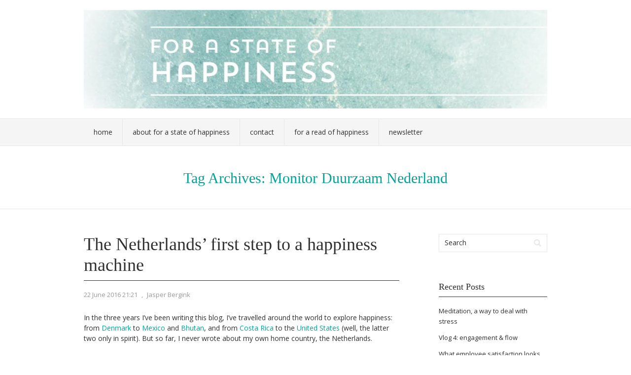

--- FILE ---
content_type: text/html; charset=UTF-8
request_url: http://www.forastateofhappiness.com/tag/monitor-duurzaam-nederland/
body_size: 8940
content:
<!DOCTYPE html PUBLIC "-//W3C//DTD XHTML 1.0 Transitional//EN" "http://www.w3.org/TR/xhtml1/DTD/xhtml1-transitional.dtd">
<html xmlns="http://www.w3.org/1999/xhtml" lang="en-US">
<head profile="http://gmpg.org/xfn/11">
<meta http-equiv="Content-Type" content="text/html; charset=UTF-8" />
<title>Monitor Duurzaam Nederland | For a state of happiness</title>
<link rel="stylesheet" href="http://www.forastateofhappiness.com/wp-content/themes/vortex/style.css" type="text/css" media="all" />
<link rel="pingback" href="http://www.forastateofhappiness.com/xmlrpc.php" />
<meta name='robots' content='max-image-preview:large' />
<link rel='dns-prefetch' href='//fonts.googleapis.com' />
<link rel='dns-prefetch' href='//s.w.org' />
<link rel="alternate" type="application/rss+xml" title="For a state of happiness &raquo; Feed" href="http://www.forastateofhappiness.com/feed/" />
<link rel="alternate" type="application/rss+xml" title="For a state of happiness &raquo; Comments Feed" href="http://www.forastateofhappiness.com/comments/feed/" />
<link rel="alternate" type="application/rss+xml" title="For a state of happiness &raquo; Monitor Duurzaam Nederland Tag Feed" href="http://www.forastateofhappiness.com/tag/monitor-duurzaam-nederland/feed/" />
		<script type="text/javascript">
			window._wpemojiSettings = {"baseUrl":"https:\/\/s.w.org\/images\/core\/emoji\/13.1.0\/72x72\/","ext":".png","svgUrl":"https:\/\/s.w.org\/images\/core\/emoji\/13.1.0\/svg\/","svgExt":".svg","source":{"concatemoji":"http:\/\/www.forastateofhappiness.com\/wp-includes\/js\/wp-emoji-release.min.js?ver=5.8.12"}};
			!function(e,a,t){var n,r,o,i=a.createElement("canvas"),p=i.getContext&&i.getContext("2d");function s(e,t){var a=String.fromCharCode;p.clearRect(0,0,i.width,i.height),p.fillText(a.apply(this,e),0,0);e=i.toDataURL();return p.clearRect(0,0,i.width,i.height),p.fillText(a.apply(this,t),0,0),e===i.toDataURL()}function c(e){var t=a.createElement("script");t.src=e,t.defer=t.type="text/javascript",a.getElementsByTagName("head")[0].appendChild(t)}for(o=Array("flag","emoji"),t.supports={everything:!0,everythingExceptFlag:!0},r=0;r<o.length;r++)t.supports[o[r]]=function(e){if(!p||!p.fillText)return!1;switch(p.textBaseline="top",p.font="600 32px Arial",e){case"flag":return s([127987,65039,8205,9895,65039],[127987,65039,8203,9895,65039])?!1:!s([55356,56826,55356,56819],[55356,56826,8203,55356,56819])&&!s([55356,57332,56128,56423,56128,56418,56128,56421,56128,56430,56128,56423,56128,56447],[55356,57332,8203,56128,56423,8203,56128,56418,8203,56128,56421,8203,56128,56430,8203,56128,56423,8203,56128,56447]);case"emoji":return!s([10084,65039,8205,55357,56613],[10084,65039,8203,55357,56613])}return!1}(o[r]),t.supports.everything=t.supports.everything&&t.supports[o[r]],"flag"!==o[r]&&(t.supports.everythingExceptFlag=t.supports.everythingExceptFlag&&t.supports[o[r]]);t.supports.everythingExceptFlag=t.supports.everythingExceptFlag&&!t.supports.flag,t.DOMReady=!1,t.readyCallback=function(){t.DOMReady=!0},t.supports.everything||(n=function(){t.readyCallback()},a.addEventListener?(a.addEventListener("DOMContentLoaded",n,!1),e.addEventListener("load",n,!1)):(e.attachEvent("onload",n),a.attachEvent("onreadystatechange",function(){"complete"===a.readyState&&t.readyCallback()})),(n=t.source||{}).concatemoji?c(n.concatemoji):n.wpemoji&&n.twemoji&&(c(n.twemoji),c(n.wpemoji)))}(window,document,window._wpemojiSettings);
		</script>
		<style type="text/css">
img.wp-smiley,
img.emoji {
	display: inline !important;
	border: none !important;
	box-shadow: none !important;
	height: 1em !important;
	width: 1em !important;
	margin: 0 .07em !important;
	vertical-align: -0.1em !important;
	background: none !important;
	padding: 0 !important;
}
</style>
	<link rel='stylesheet' id='wp-block-library-css'  href='http://www.forastateofhappiness.com/wp-includes/css/dist/block-library/style.min.css?ver=5.8.12' type='text/css' media='all' />
<link rel='stylesheet' id='vortex-css-960-css'  href='http://www.forastateofhappiness.com/wp-content/themes/vortex/lib/css/960.css?ver=5.8.12' type='text/css' media='all' />
<link rel='stylesheet' id='vortex-google-fonts-css'  href='http://fonts.googleapis.com/css?family=Open+Sans%7CVidaloka&#038;ver=5.8.12' type='text/css' media='all' />
<script type='text/javascript' src='http://www.forastateofhappiness.com/wp-includes/js/jquery/jquery.min.js?ver=3.6.0' id='jquery-core-js'></script>
<script type='text/javascript' src='http://www.forastateofhappiness.com/wp-includes/js/jquery/jquery-migrate.min.js?ver=3.3.2' id='jquery-migrate-js'></script>
<link rel="https://api.w.org/" href="http://www.forastateofhappiness.com/wp-json/" /><link rel="alternate" type="application/json" href="http://www.forastateofhappiness.com/wp-json/wp/v2/tags/533" /><link rel="EditURI" type="application/rsd+xml" title="RSD" href="http://www.forastateofhappiness.com/xmlrpc.php?rsd" />
<link rel="wlwmanifest" type="application/wlwmanifest+xml" href="http://www.forastateofhappiness.com/wp-includes/wlwmanifest.xml" /> 
<meta name="generator" content="WordPress 5.8.12" />
</head>
<body class="archive tag tag-monitor-duurzaam-nederland tag-533">
<div class="wrapper">  
  <div id="header">  
      
      <div class="container_16 container_header_top clearfix">
        <div class="grid_16">
		  <div id="headimg">

    
  <div id="logo-image">
    <a href="http://www.forastateofhappiness.com/"><img src="http://www.forastateofhappiness.com/wp-content/uploads/2014/11/cropped-FSH-full-logo1.jpg" width="939" height="200" alt="For a state of happiness" /></a>
  </div><!-- end of #logo -->
  
  
</div>        </div>
      </div>
      
      <div id="nav">
        <div class="container_16 clearfix">
          <div class="grid_16">
            <div class="menu clearfix"><ul id="menu-menu" class="sf-menu"><li id="menu-item-61" class="menu-item menu-item-type-custom menu-item-object-custom menu-item-home menu-item-61"><a href="http://www.forastateofhappiness.com">Home</a></li>
<li id="menu-item-60" class="menu-item menu-item-type-post_type menu-item-object-page menu-item-60"><a href="http://www.forastateofhappiness.com/_about/">About For a State of Happiness</a></li>
<li id="menu-item-59" class="menu-item menu-item-type-post_type menu-item-object-page menu-item-59"><a href="http://www.forastateofhappiness.com/_contact/">Contact</a></li>
<li id="menu-item-463" class="menu-item menu-item-type-post_type menu-item-object-page menu-item-463"><a href="http://www.forastateofhappiness.com/_about/for-a-read-of-happiness/">For a Read of Happiness</a></li>
<li id="menu-item-464" class="menu-item menu-item-type-post_type menu-item-object-page menu-item-464"><a href="http://www.forastateofhappiness.com/_newsletter/">Newsletter</a></li>
</ul></div>          </div>
        </div>
      </div>      
  
  </div>

<div id="loop_meta_wrapper">
  <div class="container_16 clearfix">
    <div id="loop-meta" class="grid_16">
      <h1 class="loop-meta-title">Tag Archives: <span>Monitor Duurzaam Nederland</span></h1>
      <div class="loop-meta-description"></div>
    </div> <!-- end #loop-meta -->
  </div> <!-- end .container_16 -->
</div>

  
<div class="container_16 clearfix">
  
  <div class="grid_11">
    <div id="content">	  
	  
	        
                
          <div id="post-1088" class="post-1088 post type-post status-publish format-standard hentry category-happy-countries tag-breed-welvaartsbegrip tag-happiness-machine tag-mark-rutte tag-monitor-brede-welvaart tag-monitor-duurzaam-nederland tag-netherlands tag-oecd tag-oecd-better-life-index tag-ruut-veenhoven tag-world-database-of-happiness">
  
  <h2 class="entry-title"><a href="http://www.forastateofhappiness.com/the-netherlands-first-step-to-a-happiness-machine/" title="Permalink to The Netherlands&#8217; first step to a happiness machine" rel="bookmark">The Netherlands&#8217; first step to a happiness machine</a></h2>
  
  <div class="entry-meta">    
	<span class="entry-date" title="22 June 2016 21:21"><a href="http://www.forastateofhappiness.com/the-netherlands-first-step-to-a-happiness-machine/" title="The Netherlands&#8217; first step to a happiness machine" rel="bookmark">22 June 2016 21:21</a></span><span class="entry-meta-sep"> , </span><span class="entry-author author vcard"><a href="http://www.forastateofhappiness.com/author/jasper/" title="by Jasper Bergink" rel="author">Jasper Bergink</a></span>  </div><!-- .entry-meta -->
  
    
  <div class="entry-content clearfix">	
	<p>In the three years I&#8217;ve been writing this blog, I&#8217;ve travelled around the world to explore happiness: from <a href="http://www.forastateofhappiness.com/an-anecdotal-explanation-to-danish-happiness/">Denmark</a> to <a href="http://www.forastateofhappiness.com/why-are-mexicans-so-happy/">Mexico</a> and <a href="http://www.forastateofhappiness.com/gnh-2015-survey-finds-434-of-bhutanese-are-happy/">Bhutan</a>, and from <a href="http://www.forastateofhappiness.com/costa-rica-the-secret-of-pura-vida/">Costa Rica</a> to the <a href="http://www.forastateofhappiness.com/the-unhappy-states-of-america-three-decades-of-decline-in-happiness/">United States</a> (well, the latter two only in spirit). But so far, I never wrote about my own home country, the Netherlands.</p>
<p>That&#8217;s not because there is no interesting debate on happiness in the Netherlands. The Netherlands always scores high in the international rankings (seventh in this year&#8217;s World Happiness Report, and fifth last year). It is home to the first Happiness Professor, <a href="https://personal.eur.nl/veenhoven/">Ruut Veenhoven</a>. He was one of the first academics to seriously study happiness and his university hosts the <a href="http://worlddatabaseofhappiness.eur.nl/">World Database of Happiness</a> (I&#8217;ve been told their team has identified 963 ways that have been used to measure happiness). A Unicef <a href="https://www.unicef-irc.org/publications/pdf/rc11_eng.pdf">report</a> often quoted in press demonstrates that Dutch children are the happiest ones of the (rich and developed) world. And beyond that, I&#8217;ve come across a lot of great projects on happiness, from <a href="http://www.geluksbudget.nl/">happiness budgets</a> for socially deprived people to happiness trainers and from happiness in civil <a href="http://indebuurtvangeluk.tumblr.com/overindebuurtvangeluk">community work</a> to <a href="http://happyplanetplatform.nl/en">activists</a> for environmentally sustainable happiness. The Dutch appear to be a happy few!</p>
<p><strong>Happy people, happy state?</strong></p>
<p>But does all this manifested interest mean in academia and society mean that also the national government is interested in understanding and enhancing the happiness level of its population? That is not the case. Prime Minister Mark Rutte famously stated that:</p>
<blockquote><p><em>The State is not a happiness machine</em></p></blockquote>
<p>What does Rutte mean by this? From the 1960s to the 1980s or even longer, many  in the Dutch political elite believed in the idea of socially engineered society, or in Dutch, the &#8216;maakbare samenleving&#8217; (&#8216;society that can be made&#8217;). This idea presupposed that government intervention could achieve a lot to improve people&#8217;s lives, the quality of society, and happiness levels. Over time, in the Netherlands like elsewhere the mood has shifted to a society where people are responsible for their own lives and the state does not interfere with people&#8217;s personal sphere. Happiness, or quality of life, is seen as a purely personal issue.</p>
<p>In my view, that is too simplistic. In the Netherlands like in Denmark, it just appears that we are getting many factors right. Neither Denmark nor the Netherlands has comprehensive happiness policies, but in both countries the quality of education, healthcare, social security, and trust are amongst the highest of the world. That is something to cherish, but rather than an endpoint, it should be something to build on.</p>
<p><strong>Happiness through reports (or biscuits!)</strong></p>
<p><strong></strong>Instead of developing a vision and a framework on quality of life &#8211; such as in Bhutan&#8217;s Gross National Happiness, but also in the UK&#8217;s government&#8217;s <a href="http://www.ons.gov.uk/peoplepopulationandcommunity/wellbeing/bulletins/measuringnationalwellbeing/2015-09-23">programme</a> to measure well-being, the Netherlands has resorted to another strategy: happiness by reports!</p>
<p>It isn&#8217;t the only one to do so. The French Sarkozy government commissioned the appraised but never implemented <a href="http://www.insee.fr/fr/publications-et-services/dossiers_web/stiglitz/doc-commission/RAPPORT_anglais.pdf">292-page report </a>on the measurement of economic performance and social progress. The German Parliament outdid the French Committee: it published its own <a href="http://dip21.bundestag.de/dip21/btd/17/133/1713300.pdf">report</a> of no less than 844 (!) pages on Growth, Wellbeing and Quality of Life).</p>
<div id="attachment_1240" style="width: 581px" class="wp-caption aligncenter"><a href="http://www.forastateofhappiness.com/wp-content/uploads/2016/06/NL.jpg"><img aria-describedby="caption-attachment-1240" loading="lazy" class="size-full wp-image-1240" alt="Dutch 'stroopwafels' biscuits, a way to happiness? I'd probably subscribe to that view. Source: image found on Pinterest" src="http://www.forastateofhappiness.com/wp-content/uploads/2016/06/NL.jpg" width="571" height="480" srcset="http://www.forastateofhappiness.com/wp-content/uploads/2016/06/NL.jpg 571w, http://www.forastateofhappiness.com/wp-content/uploads/2016/06/NL-300x252.jpg 300w" sizes="(max-width: 571px) 100vw, 571px" /></a><p id="caption-attachment-1240" class="wp-caption-text">Dutch &#8216;stroopwafels&#8217; biscuits, a way to happiness? I&#8217;d probably subscribe to that view. Source: image found on Pinterest</p></div>
<p><strong>The Dutch Committee &#8216;Broad Concept of Progress&#8217;</strong></p>
<p>The Dutch response came this year. In April, a Parliament Committee published its own report &#8216;<a href="https://www.tweedekamer.nl/sites/default/files/atoms/files/34298-3.pdf">Broad Concept of Progress</a>&#8216; (Breed Welvaartsbegrip), which it managed to keep just below 100 pages. The Committee set out in an exercise with three aims: to determine what GDP measures and doesn&#8217;t measure, whether there is value in broader concepts of progress, and to propose what these concepts should look like.</p>
<p>The Committee does see value in using broader concepts, and evaluates international efforts, like the OECD&#8217;s <a href="http://www.forastateofhappiness.com/beyond-gdp-a-long-road-to-travl/">Better Life Index</a>, the EU&#8217;s <a href="http://ec.europa.eu/environment/beyond_gdp/index_en.html">Beyond GDP</a> agenda, or statisticians&#8217; guidance aiming to measure subjective well-being in a more harmonised way. At the same time, it acknowledges the efforts are still very divergent. The report also points the work in the Netherlands itself via the Monitor Sustainable Netherlands (<a href="http://www.monitorduurzaamnederland.nl/">Monitor Duurzaam Nederland</a>) prepared by the Dutch Statistical Office and three advisory bodies.</p>
<p><strong>Monitor wellbeing broadly</strong></p>
<p>Ultimately, the Committee does not make a clear choice in answering the question how progress should be measures. Instead, it comes with three recommendations. Firstly, to broaden the Monitor Sustainable Netherlands to turn it inot a Monitor Broad Wellbeing, and provide annual updates of the level of general wellbeing in the Netherlands. Secondly, these annual reports shouldn&#8217;t end up in a drawer or the fireplace, but be debated with the government in a parliamentary debate. And finally, the Dutch government is called to contribute to the convergence of all various international efforts in wellbeing indicators.</p>
<p>The report doesn&#8217;t contain a great ambitious vision, but aims to set a pragmatic and practical agenda. In a debate with MPs today, the Committee seemed to have support for this approach. Hopefully, the Netherlands is making a good choice today. There&#8217;s merit in not entering too deeply into the ideological discussions on metrics, as these often arise in arguments of the kind of &#8216;my index is better than yours&#8217;. Instead, by putting the issue on the agenda annually and contributing to find an end in the international labyrinths, the Netherlands may slowly edge closer to develop a vision on happiness.</p>
<p>A trip of one thousands miles to happiness starts with the first step. Even if the Dutch state won&#8217;t be a happiness machine anytime soon, it has started a journey.</p>
<p>&nbsp;</p>
  </div> <!-- end .entry-content -->
  
    
  <div class="entry-meta-bottom">    
  <span class="cat-links"><span class="entry-utility-prep entry-utility-prep-cat-links">Posted in:</span> <a href="http://www.forastateofhappiness.com/category/happy-countries/" rel="category tag">happy countries</a></span><span class="entry-meta-sep"> , </span><span class="tag-links"><span class="entry-utility-prep entry-utility-prep-tag-links">Tagged:</span> <a href="http://www.forastateofhappiness.com/tag/breed-welvaartsbegrip/" rel="tag">Breed Welvaartsbegrip</a>, <a href="http://www.forastateofhappiness.com/tag/happiness-machine/" rel="tag">happiness machine</a>, <a href="http://www.forastateofhappiness.com/tag/mark-rutte/" rel="tag">Mark Rutte</a>, <a href="http://www.forastateofhappiness.com/tag/monitor-brede-welvaart/" rel="tag">Monitor Brede Welvaart</a>, <a href="http://www.forastateofhappiness.com/tag/monitor-duurzaam-nederland/" rel="tag">Monitor Duurzaam Nederland</a>, <a href="http://www.forastateofhappiness.com/tag/netherlands/" rel="tag">Netherlands</a>, <a href="http://www.forastateofhappiness.com/tag/oecd/" rel="tag">OECD</a>, <a href="http://www.forastateofhappiness.com/tag/oecd-better-life-index/" rel="tag">OECD Better Life Index</a>, <a href="http://www.forastateofhappiness.com/tag/ruut-veenhoven/" rel="tag">Ruut Veenhoven</a>, <a href="http://www.forastateofhappiness.com/tag/world-database-of-happiness/" rel="tag">World Database of Happiness</a></span>    
  </div><!-- .entry-meta-bottom -->

</div> <!-- end #post-1088 .post_class -->        
              
            
          
    </div> <!-- end #content -->
  </div> <!-- end .grid_11 -->
  
  <div class="grid_5">
  <div id="sidebar">
  
	<div id="search-2" class="widget widget_search widget-widget_search clearfix"><div class="widget-wrap widget-inside"><div class="search">
  <form method="get" class="searchform" action="http://www.forastateofhappiness.com/">
    <label for="s" class="assistive-text">Search for:</label>
    <input type="text" class="field" name="s" id="s" value="Search" onfocus="if(this.value==this.defaultValue)this.value='';" onblur="if(this.value=='')this.value=this.defaultValue;" />
    <input type="submit" class="submit" name="submit" id="searchsubmit" value="Search" />
  </form>
</div><!-- end .search --></div></div>
		<div id="recent-posts-2" class="widget widget_recent_entries widget-widget_recent_entries clearfix"><div class="widget-wrap widget-inside">
		<h3 class="widget-title">Recent Posts</h3>
		<ul>
											<li>
					<a href="http://www.forastateofhappiness.com/meditation-a-way-to-deal-with-stress/">Meditation, a way to deal with stress</a>
									</li>
											<li>
					<a href="http://www.forastateofhappiness.com/vlog-4-engagement-flow/">Vlog 4: engagement &#038; flow</a>
									</li>
											<li>
					<a href="http://www.forastateofhappiness.com/what-employee-satisfaction-looks-like-during-the-pandemic-guest-post/">What employee satisfaction looks like during the pandemic (guest post)</a>
									</li>
											<li>
					<a href="http://www.forastateofhappiness.com/read-of-the-month-the-miracle-morning/">Read of the month: the miracle morning</a>
									</li>
											<li>
					<a href="http://www.forastateofhappiness.com/read-of-the-month-stillness-is-the-key/">Read of the month: Stillness is the key</a>
									</li>
					</ul>

		</div></div><div id="categories-2" class="widget widget_categories widget-widget_categories clearfix"><div class="widget-wrap widget-inside"><h3 class="widget-title">Categories</h3>
			<ul>
					<li class="cat-item cat-item-6"><a href="http://www.forastateofhappiness.com/category/about-for-a-state-of-happiness/">about For A State of Happiness</a>
</li>
	<li class="cat-item cat-item-22"><a href="http://www.forastateofhappiness.com/category/also-published-elsewhere/">also published elsewhere</a>
</li>
	<li class="cat-item cat-item-394"><a href="http://www.forastateofhappiness.com/category/arts/">arts</a>
</li>
	<li class="cat-item cat-item-439"><a href="http://www.forastateofhappiness.com/category/events/">events</a>
</li>
	<li class="cat-item cat-item-86"><a href="http://www.forastateofhappiness.com/category/happy-countries/">happy countries</a>
</li>
	<li class="cat-item cat-item-5"><a href="http://www.forastateofhappiness.com/category/personal/">personal</a>
</li>
	<li class="cat-item cat-item-666"><a href="http://www.forastateofhappiness.com/category/read-of-the-month/">read of the month</a>
</li>
	<li class="cat-item cat-item-21"><a href="http://www.forastateofhappiness.com/category/science/">science</a>
</li>
	<li class="cat-item cat-item-44"><a href="http://www.forastateofhappiness.com/category/spiritual/">spiritual</a>
</li>
	<li class="cat-item cat-item-118"><a href="http://www.forastateofhappiness.com/category/statepolicy/">state/policy</a>
</li>
	<li class="cat-item cat-item-46"><a href="http://www.forastateofhappiness.com/category/ted-talk/">TED talk</a>
</li>
	<li class="cat-item cat-item-45"><a href="http://www.forastateofhappiness.com/category/video/">video</a>
</li>
	<li class="cat-item cat-item-651"><a href="http://www.forastateofhappiness.com/category/vlog/">vlog</a>
</li>
	<li class="cat-item cat-item-216"><a href="http://www.forastateofhappiness.com/category/work/">work</a>
</li>
			</ul>

			</div></div><div id="tag_cloud-2" class="widget widget_tag_cloud widget-widget_tag_cloud clearfix"><div class="widget-wrap widget-inside"><h3 class="widget-title">Tags</h3><div class="tagcloud"><a href="http://www.forastateofhappiness.com/tag/beyond-gdp/" class="tag-cloud-link tag-link-166 tag-link-position-1" style="font-size: 12.175438596491pt;" aria-label="beyond GDP (10 items)">beyond GDP</a>
<a href="http://www.forastateofhappiness.com/tag/bhutan/" class="tag-cloud-link tag-link-20 tag-link-position-2" style="font-size: 13.035087719298pt;" aria-label="Bhutan (12 items)">Bhutan</a>
<a href="http://www.forastateofhappiness.com/tag/blue-monday/" class="tag-cloud-link tag-link-37 tag-link-position-3" style="font-size: 8pt;" aria-label="blue Monday (4 items)">blue Monday</a>
<a href="http://www.forastateofhappiness.com/tag/books/" class="tag-cloud-link tag-link-14 tag-link-position-4" style="font-size: 9.8421052631579pt;" aria-label="books (6 items)">books</a>
<a href="http://www.forastateofhappiness.com/tag/brussels/" class="tag-cloud-link tag-link-156 tag-link-position-5" style="font-size: 8.9824561403509pt;" aria-label="Brussels (5 items)">Brussels</a>
<a href="http://www.forastateofhappiness.com/tag/denmark/" class="tag-cloud-link tag-link-100 tag-link-position-6" style="font-size: 13.526315789474pt;" aria-label="Denmark (13 items)">Denmark</a>
<a href="http://www.forastateofhappiness.com/tag/depression/" class="tag-cloud-link tag-link-38 tag-link-position-7" style="font-size: 8.9824561403509pt;" aria-label="depression (5 items)">depression</a>
<a href="http://www.forastateofhappiness.com/tag/emotions/" class="tag-cloud-link tag-link-344 tag-link-position-8" style="font-size: 8.9824561403509pt;" aria-label="emotions (5 items)">emotions</a>
<a href="http://www.forastateofhappiness.com/tag/experience/" class="tag-cloud-link tag-link-211 tag-link-position-9" style="font-size: 9.8421052631579pt;" aria-label="experience (6 items)">experience</a>
<a href="http://www.forastateofhappiness.com/tag/flow/" class="tag-cloud-link tag-link-72 tag-link-position-10" style="font-size: 9.8421052631579pt;" aria-label="flow (6 items)">flow</a>
<a href="http://www.forastateofhappiness.com/tag/food/" class="tag-cloud-link tag-link-91 tag-link-position-11" style="font-size: 8.9824561403509pt;" aria-label="food (5 items)">food</a>
<a href="http://www.forastateofhappiness.com/tag/goals/" class="tag-cloud-link tag-link-136 tag-link-position-12" style="font-size: 10.456140350877pt;" aria-label="goals (7 items)">goals</a>
<a href="http://www.forastateofhappiness.com/tag/gross-domestic-product/" class="tag-cloud-link tag-link-59 tag-link-position-13" style="font-size: 10.456140350877pt;" aria-label="Gross Domestic Product (7 items)">Gross Domestic Product</a>
<a href="http://www.forastateofhappiness.com/tag/gross-national-happiness/" class="tag-cloud-link tag-link-124 tag-link-position-14" style="font-size: 13.035087719298pt;" aria-label="Gross National Happiness (12 items)">Gross National Happiness</a>
<a href="http://www.forastateofhappiness.com/tag/happiness/" class="tag-cloud-link tag-link-10 tag-link-position-15" style="font-size: 22pt;" aria-label="happiness (68 items)">happiness</a>
<a href="http://www.forastateofhappiness.com/tag/happiness-at-work/" class="tag-cloud-link tag-link-220 tag-link-position-16" style="font-size: 13.526315789474pt;" aria-label="happiness at work (13 items)">happiness at work</a>
<a href="http://www.forastateofhappiness.com/tag/happiness-research-institute/" class="tag-cloud-link tag-link-352 tag-link-position-17" style="font-size: 11.070175438596pt;" aria-label="Happiness Research Institute (8 items)">Happiness Research Institute</a>
<a href="http://www.forastateofhappiness.com/tag/happy-city/" class="tag-cloud-link tag-link-108 tag-link-position-18" style="font-size: 8.9824561403509pt;" aria-label="happy city (5 items)">happy city</a>
<a href="http://www.forastateofhappiness.com/tag/meaning/" class="tag-cloud-link tag-link-321 tag-link-position-19" style="font-size: 8.9824561403509pt;" aria-label="meaning (5 items)">meaning</a>
<a href="http://www.forastateofhappiness.com/tag/mexico/" class="tag-cloud-link tag-link-277 tag-link-position-20" style="font-size: 8.9824561403509pt;" aria-label="Mexico (5 items)">Mexico</a>
<a href="http://www.forastateofhappiness.com/tag/mihaly-csikszentmihaly/" class="tag-cloud-link tag-link-18 tag-link-position-21" style="font-size: 8pt;" aria-label="Mihaly Csikszentmihaly (4 items)">Mihaly Csikszentmihaly</a>
<a href="http://www.forastateofhappiness.com/tag/money/" class="tag-cloud-link tag-link-94 tag-link-position-22" style="font-size: 11.684210526316pt;" aria-label="money (9 items)">money</a>
<a href="http://www.forastateofhappiness.com/tag/nature/" class="tag-cloud-link tag-link-89 tag-link-position-23" style="font-size: 8.9824561403509pt;" aria-label="nature (5 items)">nature</a>
<a href="http://www.forastateofhappiness.com/tag/netherlands/" class="tag-cloud-link tag-link-274 tag-link-position-24" style="font-size: 8.9824561403509pt;" aria-label="Netherlands (5 items)">Netherlands</a>
<a href="http://www.forastateofhappiness.com/tag/new-year/" class="tag-cloud-link tag-link-134 tag-link-position-25" style="font-size: 8pt;" aria-label="New Year (4 items)">New Year</a>
<a href="http://www.forastateofhappiness.com/tag/oecd/" class="tag-cloud-link tag-link-268 tag-link-position-26" style="font-size: 11.684210526316pt;" aria-label="OECD (9 items)">OECD</a>
<a href="http://www.forastateofhappiness.com/tag/oecd-better-life-index/" class="tag-cloud-link tag-link-329 tag-link-position-27" style="font-size: 8.9824561403509pt;" aria-label="OECD Better Life Index (5 items)">OECD Better Life Index</a>
<a href="http://www.forastateofhappiness.com/tag/on-the-road/" class="tag-cloud-link tag-link-8 tag-link-position-28" style="font-size: 8pt;" aria-label="on the road (4 items)">on the road</a>
<a href="http://www.forastateofhappiness.com/tag/perma/" class="tag-cloud-link tag-link-652 tag-link-position-29" style="font-size: 8.9824561403509pt;" aria-label="PERMA (5 items)">PERMA</a>
<a href="http://www.forastateofhappiness.com/tag/policy/" class="tag-cloud-link tag-link-271 tag-link-position-30" style="font-size: 11.684210526316pt;" aria-label="policy (9 items)">policy</a>
<a href="http://www.forastateofhappiness.com/tag/politics/" class="tag-cloud-link tag-link-165 tag-link-position-31" style="font-size: 11.684210526316pt;" aria-label="politics (9 items)">politics</a>
<a href="http://www.forastateofhappiness.com/tag/positive-emotions/" class="tag-cloud-link tag-link-345 tag-link-position-32" style="font-size: 10.456140350877pt;" aria-label="positive emotions (7 items)">positive emotions</a>
<a href="http://www.forastateofhappiness.com/tag/positive-psychology/" class="tag-cloud-link tag-link-256 tag-link-position-33" style="font-size: 11.684210526316pt;" aria-label="positive psychology (9 items)">positive psychology</a>
<a href="http://www.forastateofhappiness.com/tag/purpose/" class="tag-cloud-link tag-link-322 tag-link-position-34" style="font-size: 8.9824561403509pt;" aria-label="purpose (5 items)">purpose</a>
<a href="http://www.forastateofhappiness.com/tag/social/" class="tag-cloud-link tag-link-297 tag-link-position-35" style="font-size: 8.9824561403509pt;" aria-label="social (5 items)">social</a>
<a href="http://www.forastateofhappiness.com/tag/society/" class="tag-cloud-link tag-link-12 tag-link-position-36" style="font-size: 8pt;" aria-label="society (4 items)">society</a>
<a href="http://www.forastateofhappiness.com/tag/ted/" class="tag-cloud-link tag-link-49 tag-link-position-37" style="font-size: 13.526315789474pt;" aria-label="TED (13 items)">TED</a>
<a href="http://www.forastateofhappiness.com/tag/tedx/" class="tag-cloud-link tag-link-189 tag-link-position-38" style="font-size: 8.9824561403509pt;" aria-label="TEDx (5 items)">TEDx</a>
<a href="http://www.forastateofhappiness.com/tag/tedxamsterdam/" class="tag-cloud-link tag-link-70 tag-link-position-39" style="font-size: 8.9824561403509pt;" aria-label="TEDxAmsterdam (5 items)">TEDxAmsterdam</a>
<a href="http://www.forastateofhappiness.com/tag/the-netherlands/" class="tag-cloud-link tag-link-125 tag-link-position-40" style="font-size: 8.9824561403509pt;" aria-label="The Netherlands (5 items)">The Netherlands</a>
<a href="http://www.forastateofhappiness.com/tag/united-states/" class="tag-cloud-link tag-link-259 tag-link-position-41" style="font-size: 8.9824561403509pt;" aria-label="United States (5 items)">United States</a>
<a href="http://www.forastateofhappiness.com/tag/well-being/" class="tag-cloud-link tag-link-11 tag-link-position-42" style="font-size: 14.140350877193pt;" aria-label="well-being (15 items)">well-being</a>
<a href="http://www.forastateofhappiness.com/tag/work/" class="tag-cloud-link tag-link-669 tag-link-position-43" style="font-size: 11.070175438596pt;" aria-label="work (8 items)">work</a>
<a href="http://www.forastateofhappiness.com/tag/work-life-balance/" class="tag-cloud-link tag-link-418 tag-link-position-44" style="font-size: 8.9824561403509pt;" aria-label="work-life balance (5 items)">work-life balance</a>
<a href="http://www.forastateofhappiness.com/tag/world-happiness-report/" class="tag-cloud-link tag-link-361 tag-link-position-45" style="font-size: 11.070175438596pt;" aria-label="World Happiness Report (8 items)">World Happiness Report</a></div>
</div></div>  
  </div> <!-- end #sidebar -->
</div>  <!-- end .grid_5 -->
</div> <!-- end .container_16 -->
  
  <div id="footer">
    <div class="container_16">
      <div class="grid_5">
  © Copyright 2013 - <a href="http://www.forastateofhappiness.com/">For a state of Happiness</a></div>
<div class="grid_11">
  Vortex Theme by <a href="http://wpvortex.com/" title="WPVortex">WPVortex</a> &sdot; <a href="http://wordpress.org/" title="WordPress">WordPress</a>
</div>
    </div>
  </div>

</div> <!-- end .wrapper -->
<script type='text/javascript' src='http://www.forastateofhappiness.com/wp-content/themes/vortex/lib/js/superfish/superfish-combine.min.js?ver=1.5.9' id='vortex-js-superfish-js'></script>
<script type='text/javascript' src='http://www.forastateofhappiness.com/wp-content/themes/vortex/lib/js/common.js?ver=1.0' id='vortex-js-common-js'></script>
<script type='text/javascript' src='http://www.forastateofhappiness.com/wp-includes/js/wp-embed.min.js?ver=5.8.12' id='wp-embed-js'></script>
</body>
</html>